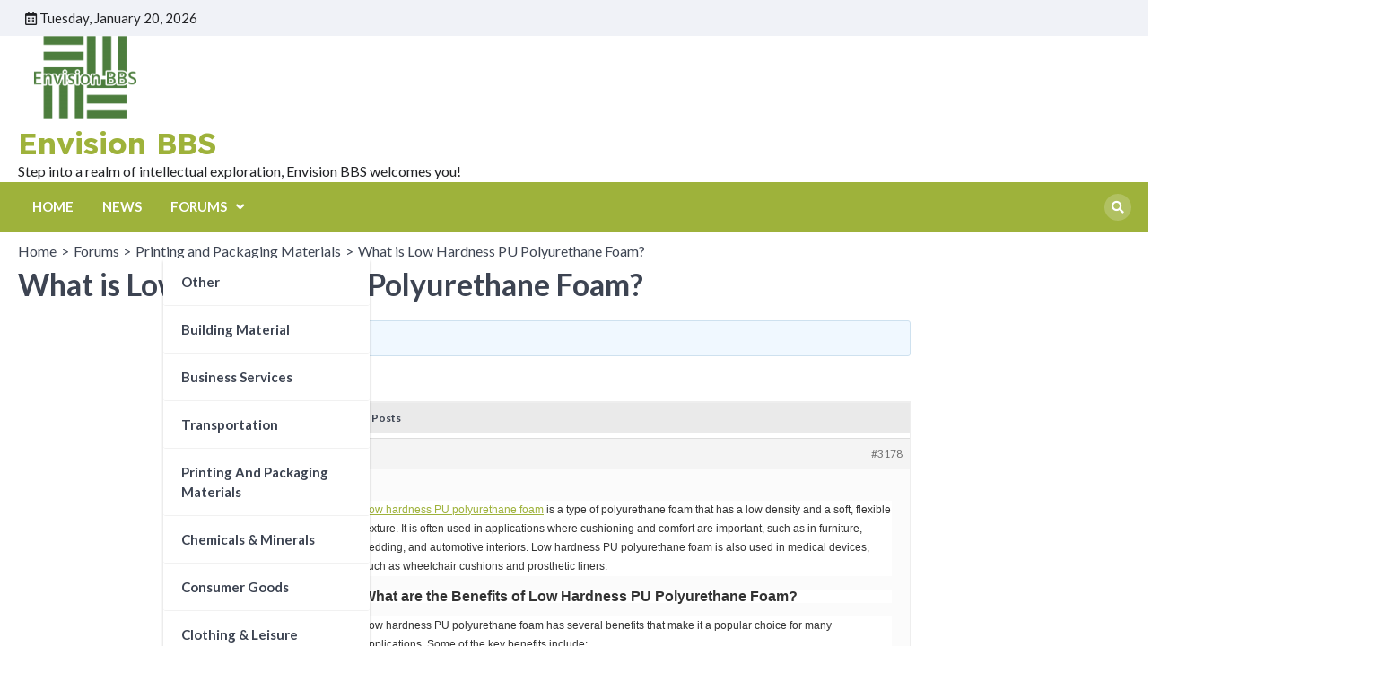

--- FILE ---
content_type: text/html; charset=UTF-8
request_url: https://envisionbbs.com/forums/topic/what-is-low-hardness-pu-polyurethane-foam
body_size: 12587
content:
<!doctype html>
<html lang="en-US">
<head>
	<meta charset="UTF-8">
	<meta name="viewport" content="width=device-width, initial-scale=1">
	<link rel="profile" href="https://gmpg.org/xfn/11">

	<meta name='robots' content='index, follow, max-image-preview:large, max-snippet:-1, max-video-preview:-1' />

	<!-- This site is optimized with the Yoast SEO plugin v21.2 - https://yoast.com/wordpress/plugins/seo/ -->
	<title>What is Low Hardness PU Polyurethane Foam? - Envision BBS</title>
	<link rel="canonical" href="https://envisionbbs.com/forums/topic/what-is-low-hardness-pu-polyurethane-foam" />
	<meta property="og:locale" content="en_US" />
	<meta property="og:type" content="article" />
	<meta property="og:title" content="What is Low Hardness PU Polyurethane Foam? - Envision BBS" />
	<meta property="og:description" content="Low hardness PU polyurethane foam is a type of polyurethane foam that has a low&hellip;" />
	<meta property="og:url" content="https://envisionbbs.com/forums/topic/what-is-low-hardness-pu-polyurethane-foam" />
	<meta property="og:site_name" content="Envision BBS" />
	<meta name="twitter:card" content="summary_large_image" />
	<meta name="twitter:label1" content="Est. reading time" />
	<meta name="twitter:data1" content="2 minutes" />
	<script type="application/ld+json" class="yoast-schema-graph">{"@context":"https://schema.org","@graph":[{"@type":"WebPage","@id":"https://envisionbbs.com/forums/topic/what-is-low-hardness-pu-polyurethane-foam","url":"https://envisionbbs.com/forums/topic/what-is-low-hardness-pu-polyurethane-foam","name":"What is Low Hardness PU Polyurethane Foam? - Envision BBS","isPartOf":{"@id":"https://envisionbbs.com/#website"},"datePublished":"2023-12-11T02:14:58+00:00","dateModified":"2023-12-11T02:14:58+00:00","breadcrumb":{"@id":"https://envisionbbs.com/forums/topic/what-is-low-hardness-pu-polyurethane-foam#breadcrumb"},"inLanguage":"en-US","potentialAction":[{"@type":"ReadAction","target":["https://envisionbbs.com/forums/topic/what-is-low-hardness-pu-polyurethane-foam"]}]},{"@type":"BreadcrumbList","@id":"https://envisionbbs.com/forums/topic/what-is-low-hardness-pu-polyurethane-foam#breadcrumb","itemListElement":[{"@type":"ListItem","position":1,"name":"Home","item":"https://envisionbbs.com/"},{"@type":"ListItem","position":2,"name":"Topics","item":"https://envisionbbs.com/topics"},{"@type":"ListItem","position":3,"name":"Printing and Packaging Materials","item":"https://envisionbbs.com/forums/forum/printing-and-packaging-materials"},{"@type":"ListItem","position":4,"name":"What is Low Hardness PU Polyurethane Foam?"}]},{"@type":"WebSite","@id":"https://envisionbbs.com/#website","url":"https://envisionbbs.com/","name":"Envision BBS","description":"Step into a realm of intellectual exploration, Envision BBS welcomes you!","publisher":{"@id":"https://envisionbbs.com/#/schema/person/f6e6d06a0febe106d9a32b1147063868"},"potentialAction":[{"@type":"SearchAction","target":{"@type":"EntryPoint","urlTemplate":"https://envisionbbs.com/?s={search_term_string}"},"query-input":"required name=search_term_string"}],"inLanguage":"en-US"},{"@type":["Person","Organization"],"@id":"https://envisionbbs.com/#/schema/person/f6e6d06a0febe106d9a32b1147063868","name":"admin","image":{"@type":"ImageObject","inLanguage":"en-US","@id":"https://envisionbbs.com/#/schema/person/image/","url":"https://envisionbbs.com/wp-content/uploads/2023/08/cropped-logo-no-background-e1691822937503.png","contentUrl":"https://envisionbbs.com/wp-content/uploads/2023/08/cropped-logo-no-background-e1691822937503.png","width":150,"height":93,"caption":"admin"},"logo":{"@id":"https://envisionbbs.com/#/schema/person/image/"},"sameAs":["https://envisionbbs.com"]}]}</script>
	<!-- / Yoast SEO plugin. -->


<link rel='dns-prefetch' href='//fonts.googleapis.com' />
<link rel="alternate" type="application/rss+xml" title="Envision BBS &raquo; Feed" href="https://envisionbbs.com/feed" />
<link rel="alternate" type="application/rss+xml" title="Envision BBS &raquo; Comments Feed" href="https://envisionbbs.com/comments/feed" />
<link rel="alternate" type="application/rss+xml" title="Envision BBS &raquo; What is Low Hardness PU Polyurethane Foam? Comments Feed" href="https://envisionbbs.com/forums/topic/what-is-low-hardness-pu-polyurethane-foam/feed" />
<script>
window._wpemojiSettings = {"baseUrl":"https:\/\/s.w.org\/images\/core\/emoji\/14.0.0\/72x72\/","ext":".png","svgUrl":"https:\/\/s.w.org\/images\/core\/emoji\/14.0.0\/svg\/","svgExt":".svg","source":{"concatemoji":"https:\/\/envisionbbs.com\/wp-includes\/js\/wp-emoji-release.min.js?ver=6.3.1"}};
/*! This file is auto-generated */
!function(i,n){var o,s,e;function c(e){try{var t={supportTests:e,timestamp:(new Date).valueOf()};sessionStorage.setItem(o,JSON.stringify(t))}catch(e){}}function p(e,t,n){e.clearRect(0,0,e.canvas.width,e.canvas.height),e.fillText(t,0,0);var t=new Uint32Array(e.getImageData(0,0,e.canvas.width,e.canvas.height).data),r=(e.clearRect(0,0,e.canvas.width,e.canvas.height),e.fillText(n,0,0),new Uint32Array(e.getImageData(0,0,e.canvas.width,e.canvas.height).data));return t.every(function(e,t){return e===r[t]})}function u(e,t,n){switch(t){case"flag":return n(e,"\ud83c\udff3\ufe0f\u200d\u26a7\ufe0f","\ud83c\udff3\ufe0f\u200b\u26a7\ufe0f")?!1:!n(e,"\ud83c\uddfa\ud83c\uddf3","\ud83c\uddfa\u200b\ud83c\uddf3")&&!n(e,"\ud83c\udff4\udb40\udc67\udb40\udc62\udb40\udc65\udb40\udc6e\udb40\udc67\udb40\udc7f","\ud83c\udff4\u200b\udb40\udc67\u200b\udb40\udc62\u200b\udb40\udc65\u200b\udb40\udc6e\u200b\udb40\udc67\u200b\udb40\udc7f");case"emoji":return!n(e,"\ud83e\udef1\ud83c\udffb\u200d\ud83e\udef2\ud83c\udfff","\ud83e\udef1\ud83c\udffb\u200b\ud83e\udef2\ud83c\udfff")}return!1}function f(e,t,n){var r="undefined"!=typeof WorkerGlobalScope&&self instanceof WorkerGlobalScope?new OffscreenCanvas(300,150):i.createElement("canvas"),a=r.getContext("2d",{willReadFrequently:!0}),o=(a.textBaseline="top",a.font="600 32px Arial",{});return e.forEach(function(e){o[e]=t(a,e,n)}),o}function t(e){var t=i.createElement("script");t.src=e,t.defer=!0,i.head.appendChild(t)}"undefined"!=typeof Promise&&(o="wpEmojiSettingsSupports",s=["flag","emoji"],n.supports={everything:!0,everythingExceptFlag:!0},e=new Promise(function(e){i.addEventListener("DOMContentLoaded",e,{once:!0})}),new Promise(function(t){var n=function(){try{var e=JSON.parse(sessionStorage.getItem(o));if("object"==typeof e&&"number"==typeof e.timestamp&&(new Date).valueOf()<e.timestamp+604800&&"object"==typeof e.supportTests)return e.supportTests}catch(e){}return null}();if(!n){if("undefined"!=typeof Worker&&"undefined"!=typeof OffscreenCanvas&&"undefined"!=typeof URL&&URL.createObjectURL&&"undefined"!=typeof Blob)try{var e="postMessage("+f.toString()+"("+[JSON.stringify(s),u.toString(),p.toString()].join(",")+"));",r=new Blob([e],{type:"text/javascript"}),a=new Worker(URL.createObjectURL(r),{name:"wpTestEmojiSupports"});return void(a.onmessage=function(e){c(n=e.data),a.terminate(),t(n)})}catch(e){}c(n=f(s,u,p))}t(n)}).then(function(e){for(var t in e)n.supports[t]=e[t],n.supports.everything=n.supports.everything&&n.supports[t],"flag"!==t&&(n.supports.everythingExceptFlag=n.supports.everythingExceptFlag&&n.supports[t]);n.supports.everythingExceptFlag=n.supports.everythingExceptFlag&&!n.supports.flag,n.DOMReady=!1,n.readyCallback=function(){n.DOMReady=!0}}).then(function(){return e}).then(function(){var e;n.supports.everything||(n.readyCallback(),(e=n.source||{}).concatemoji?t(e.concatemoji):e.wpemoji&&e.twemoji&&(t(e.twemoji),t(e.wpemoji)))}))}((window,document),window._wpemojiSettings);
</script>
<style>
img.wp-smiley,
img.emoji {
	display: inline !important;
	border: none !important;
	box-shadow: none !important;
	height: 1em !important;
	width: 1em !important;
	margin: 0 0.07em !important;
	vertical-align: -0.1em !important;
	background: none !important;
	padding: 0 !important;
}
</style>
	<link rel='stylesheet' id='wp-block-library-css' href='https://envisionbbs.com/wp-includes/css/dist/block-library/style.min.css?ver=6.3.1' media='all' />
<style id='classic-theme-styles-inline-css'>
/*! This file is auto-generated */
.wp-block-button__link{color:#fff;background-color:#32373c;border-radius:9999px;box-shadow:none;text-decoration:none;padding:calc(.667em + 2px) calc(1.333em + 2px);font-size:1.125em}.wp-block-file__button{background:#32373c;color:#fff;text-decoration:none}
</style>
<style id='global-styles-inline-css'>
body{--wp--preset--color--black: #000000;--wp--preset--color--cyan-bluish-gray: #abb8c3;--wp--preset--color--white: #ffffff;--wp--preset--color--pale-pink: #f78da7;--wp--preset--color--vivid-red: #cf2e2e;--wp--preset--color--luminous-vivid-orange: #ff6900;--wp--preset--color--luminous-vivid-amber: #fcb900;--wp--preset--color--light-green-cyan: #7bdcb5;--wp--preset--color--vivid-green-cyan: #00d084;--wp--preset--color--pale-cyan-blue: #8ed1fc;--wp--preset--color--vivid-cyan-blue: #0693e3;--wp--preset--color--vivid-purple: #9b51e0;--wp--preset--gradient--vivid-cyan-blue-to-vivid-purple: linear-gradient(135deg,rgba(6,147,227,1) 0%,rgb(155,81,224) 100%);--wp--preset--gradient--light-green-cyan-to-vivid-green-cyan: linear-gradient(135deg,rgb(122,220,180) 0%,rgb(0,208,130) 100%);--wp--preset--gradient--luminous-vivid-amber-to-luminous-vivid-orange: linear-gradient(135deg,rgba(252,185,0,1) 0%,rgba(255,105,0,1) 100%);--wp--preset--gradient--luminous-vivid-orange-to-vivid-red: linear-gradient(135deg,rgba(255,105,0,1) 0%,rgb(207,46,46) 100%);--wp--preset--gradient--very-light-gray-to-cyan-bluish-gray: linear-gradient(135deg,rgb(238,238,238) 0%,rgb(169,184,195) 100%);--wp--preset--gradient--cool-to-warm-spectrum: linear-gradient(135deg,rgb(74,234,220) 0%,rgb(151,120,209) 20%,rgb(207,42,186) 40%,rgb(238,44,130) 60%,rgb(251,105,98) 80%,rgb(254,248,76) 100%);--wp--preset--gradient--blush-light-purple: linear-gradient(135deg,rgb(255,206,236) 0%,rgb(152,150,240) 100%);--wp--preset--gradient--blush-bordeaux: linear-gradient(135deg,rgb(254,205,165) 0%,rgb(254,45,45) 50%,rgb(107,0,62) 100%);--wp--preset--gradient--luminous-dusk: linear-gradient(135deg,rgb(255,203,112) 0%,rgb(199,81,192) 50%,rgb(65,88,208) 100%);--wp--preset--gradient--pale-ocean: linear-gradient(135deg,rgb(255,245,203) 0%,rgb(182,227,212) 50%,rgb(51,167,181) 100%);--wp--preset--gradient--electric-grass: linear-gradient(135deg,rgb(202,248,128) 0%,rgb(113,206,126) 100%);--wp--preset--gradient--midnight: linear-gradient(135deg,rgb(2,3,129) 0%,rgb(40,116,252) 100%);--wp--preset--font-size--small: 13px;--wp--preset--font-size--medium: 20px;--wp--preset--font-size--large: 36px;--wp--preset--font-size--x-large: 42px;--wp--preset--spacing--20: 0.44rem;--wp--preset--spacing--30: 0.67rem;--wp--preset--spacing--40: 1rem;--wp--preset--spacing--50: 1.5rem;--wp--preset--spacing--60: 2.25rem;--wp--preset--spacing--70: 3.38rem;--wp--preset--spacing--80: 5.06rem;--wp--preset--shadow--natural: 6px 6px 9px rgba(0, 0, 0, 0.2);--wp--preset--shadow--deep: 12px 12px 50px rgba(0, 0, 0, 0.4);--wp--preset--shadow--sharp: 6px 6px 0px rgba(0, 0, 0, 0.2);--wp--preset--shadow--outlined: 6px 6px 0px -3px rgba(255, 255, 255, 1), 6px 6px rgba(0, 0, 0, 1);--wp--preset--shadow--crisp: 6px 6px 0px rgba(0, 0, 0, 1);}:where(.is-layout-flex){gap: 0.5em;}:where(.is-layout-grid){gap: 0.5em;}body .is-layout-flow > .alignleft{float: left;margin-inline-start: 0;margin-inline-end: 2em;}body .is-layout-flow > .alignright{float: right;margin-inline-start: 2em;margin-inline-end: 0;}body .is-layout-flow > .aligncenter{margin-left: auto !important;margin-right: auto !important;}body .is-layout-constrained > .alignleft{float: left;margin-inline-start: 0;margin-inline-end: 2em;}body .is-layout-constrained > .alignright{float: right;margin-inline-start: 2em;margin-inline-end: 0;}body .is-layout-constrained > .aligncenter{margin-left: auto !important;margin-right: auto !important;}body .is-layout-constrained > :where(:not(.alignleft):not(.alignright):not(.alignfull)){max-width: var(--wp--style--global--content-size);margin-left: auto !important;margin-right: auto !important;}body .is-layout-constrained > .alignwide{max-width: var(--wp--style--global--wide-size);}body .is-layout-flex{display: flex;}body .is-layout-flex{flex-wrap: wrap;align-items: center;}body .is-layout-flex > *{margin: 0;}body .is-layout-grid{display: grid;}body .is-layout-grid > *{margin: 0;}:where(.wp-block-columns.is-layout-flex){gap: 2em;}:where(.wp-block-columns.is-layout-grid){gap: 2em;}:where(.wp-block-post-template.is-layout-flex){gap: 1.25em;}:where(.wp-block-post-template.is-layout-grid){gap: 1.25em;}.has-black-color{color: var(--wp--preset--color--black) !important;}.has-cyan-bluish-gray-color{color: var(--wp--preset--color--cyan-bluish-gray) !important;}.has-white-color{color: var(--wp--preset--color--white) !important;}.has-pale-pink-color{color: var(--wp--preset--color--pale-pink) !important;}.has-vivid-red-color{color: var(--wp--preset--color--vivid-red) !important;}.has-luminous-vivid-orange-color{color: var(--wp--preset--color--luminous-vivid-orange) !important;}.has-luminous-vivid-amber-color{color: var(--wp--preset--color--luminous-vivid-amber) !important;}.has-light-green-cyan-color{color: var(--wp--preset--color--light-green-cyan) !important;}.has-vivid-green-cyan-color{color: var(--wp--preset--color--vivid-green-cyan) !important;}.has-pale-cyan-blue-color{color: var(--wp--preset--color--pale-cyan-blue) !important;}.has-vivid-cyan-blue-color{color: var(--wp--preset--color--vivid-cyan-blue) !important;}.has-vivid-purple-color{color: var(--wp--preset--color--vivid-purple) !important;}.has-black-background-color{background-color: var(--wp--preset--color--black) !important;}.has-cyan-bluish-gray-background-color{background-color: var(--wp--preset--color--cyan-bluish-gray) !important;}.has-white-background-color{background-color: var(--wp--preset--color--white) !important;}.has-pale-pink-background-color{background-color: var(--wp--preset--color--pale-pink) !important;}.has-vivid-red-background-color{background-color: var(--wp--preset--color--vivid-red) !important;}.has-luminous-vivid-orange-background-color{background-color: var(--wp--preset--color--luminous-vivid-orange) !important;}.has-luminous-vivid-amber-background-color{background-color: var(--wp--preset--color--luminous-vivid-amber) !important;}.has-light-green-cyan-background-color{background-color: var(--wp--preset--color--light-green-cyan) !important;}.has-vivid-green-cyan-background-color{background-color: var(--wp--preset--color--vivid-green-cyan) !important;}.has-pale-cyan-blue-background-color{background-color: var(--wp--preset--color--pale-cyan-blue) !important;}.has-vivid-cyan-blue-background-color{background-color: var(--wp--preset--color--vivid-cyan-blue) !important;}.has-vivid-purple-background-color{background-color: var(--wp--preset--color--vivid-purple) !important;}.has-black-border-color{border-color: var(--wp--preset--color--black) !important;}.has-cyan-bluish-gray-border-color{border-color: var(--wp--preset--color--cyan-bluish-gray) !important;}.has-white-border-color{border-color: var(--wp--preset--color--white) !important;}.has-pale-pink-border-color{border-color: var(--wp--preset--color--pale-pink) !important;}.has-vivid-red-border-color{border-color: var(--wp--preset--color--vivid-red) !important;}.has-luminous-vivid-orange-border-color{border-color: var(--wp--preset--color--luminous-vivid-orange) !important;}.has-luminous-vivid-amber-border-color{border-color: var(--wp--preset--color--luminous-vivid-amber) !important;}.has-light-green-cyan-border-color{border-color: var(--wp--preset--color--light-green-cyan) !important;}.has-vivid-green-cyan-border-color{border-color: var(--wp--preset--color--vivid-green-cyan) !important;}.has-pale-cyan-blue-border-color{border-color: var(--wp--preset--color--pale-cyan-blue) !important;}.has-vivid-cyan-blue-border-color{border-color: var(--wp--preset--color--vivid-cyan-blue) !important;}.has-vivid-purple-border-color{border-color: var(--wp--preset--color--vivid-purple) !important;}.has-vivid-cyan-blue-to-vivid-purple-gradient-background{background: var(--wp--preset--gradient--vivid-cyan-blue-to-vivid-purple) !important;}.has-light-green-cyan-to-vivid-green-cyan-gradient-background{background: var(--wp--preset--gradient--light-green-cyan-to-vivid-green-cyan) !important;}.has-luminous-vivid-amber-to-luminous-vivid-orange-gradient-background{background: var(--wp--preset--gradient--luminous-vivid-amber-to-luminous-vivid-orange) !important;}.has-luminous-vivid-orange-to-vivid-red-gradient-background{background: var(--wp--preset--gradient--luminous-vivid-orange-to-vivid-red) !important;}.has-very-light-gray-to-cyan-bluish-gray-gradient-background{background: var(--wp--preset--gradient--very-light-gray-to-cyan-bluish-gray) !important;}.has-cool-to-warm-spectrum-gradient-background{background: var(--wp--preset--gradient--cool-to-warm-spectrum) !important;}.has-blush-light-purple-gradient-background{background: var(--wp--preset--gradient--blush-light-purple) !important;}.has-blush-bordeaux-gradient-background{background: var(--wp--preset--gradient--blush-bordeaux) !important;}.has-luminous-dusk-gradient-background{background: var(--wp--preset--gradient--luminous-dusk) !important;}.has-pale-ocean-gradient-background{background: var(--wp--preset--gradient--pale-ocean) !important;}.has-electric-grass-gradient-background{background: var(--wp--preset--gradient--electric-grass) !important;}.has-midnight-gradient-background{background: var(--wp--preset--gradient--midnight) !important;}.has-small-font-size{font-size: var(--wp--preset--font-size--small) !important;}.has-medium-font-size{font-size: var(--wp--preset--font-size--medium) !important;}.has-large-font-size{font-size: var(--wp--preset--font-size--large) !important;}.has-x-large-font-size{font-size: var(--wp--preset--font-size--x-large) !important;}
.wp-block-navigation a:where(:not(.wp-element-button)){color: inherit;}
:where(.wp-block-post-template.is-layout-flex){gap: 1.25em;}:where(.wp-block-post-template.is-layout-grid){gap: 1.25em;}
:where(.wp-block-columns.is-layout-flex){gap: 2em;}:where(.wp-block-columns.is-layout-grid){gap: 2em;}
.wp-block-pullquote{font-size: 1.5em;line-height: 1.6;}
</style>
<link rel='stylesheet' id='bbp-default-css' href='https://envisionbbs.com/wp-content/plugins/bbpress/templates/default/css/bbpress.min.css?ver=2.6.9' media='all' />
<link rel='stylesheet' id='contact-form-7-css' href='https://envisionbbs.com/wp-content/plugins/contact-form-7/includes/css/styles.css?ver=5.8' media='all' />
<link rel='stylesheet' id='style-pack-latest-activity-css' href='https://envisionbbs.com/wp-content/plugins/bbp-style-pack//build/la-index.css?ver=6.3.1' media='all' />
<link rel='stylesheet' id='style-pack-login-css' href='https://envisionbbs.com/wp-content/plugins/bbp-style-pack//build/login-index.css?ver=6.3.1' media='all' />
<link rel='stylesheet' id='style-pack-single-topic-information-css' href='https://envisionbbs.com/wp-content/plugins/bbp-style-pack//build/ti-index.css?ver=6.3.1' media='all' />
<link rel='stylesheet' id='style-pack-single-forum-information-css' href='https://envisionbbs.com/wp-content/plugins/bbp-style-pack//build/fi-index.css?ver=6.3.1' media='all' />
<link rel='stylesheet' id='style-pack-forums-list-css' href='https://envisionbbs.com/wp-content/plugins/bbp-style-pack//build/flist-index.css?ver=6.3.1' media='all' />
<link rel='stylesheet' id='style-pack-topic-views-list-css' href='https://envisionbbs.com/wp-content/plugins/bbp-style-pack//build/topic-views-index.css?ver=6.3.1' media='all' />
<link rel='stylesheet' id='style-pack-statistics-list-css' href='https://envisionbbs.com/wp-content/plugins/bbp-style-pack//build/statistics-index.css?ver=6.3.1' media='all' />
<link rel='stylesheet' id='style-pack-search-form-css' href='https://envisionbbs.com/wp-content/plugins/bbp-style-pack//build/search-index.css?ver=6.3.1' media='all' />
<link rel='stylesheet' id='bsp-css' href='https://envisionbbs.com/wp-content/plugins/bbp-style-pack/css/bspstyle.css?ver=1695113934' media='screen' />
<link rel='stylesheet' id='dashicons-css' href='https://envisionbbs.com/wp-includes/css/dashicons.min.css?ver=6.3.1' media='all' />
<link rel='stylesheet' id='ascendoor-magazine-slick-style-css' href='https://envisionbbs.com/wp-content/themes/ascendoor-magazine/assets/css/slick.min.css?ver=1.8.1' media='all' />
<link rel='stylesheet' id='ascendoor-magazine-fontawesome-style-css' href='https://envisionbbs.com/wp-content/themes/ascendoor-magazine/assets/css/fontawesome.min.css?ver=5.15.4' media='all' />
<link rel='stylesheet' id='ascendoor-magazine-google-fonts-css' href='https://fonts.googleapis.com/css?family=Lexend%3A100%2C300%2Cregular%2C500%2C600%2C700%2C800%7CLato%3A100%2C100italic%2C300%2C300italic%2Cregular%2Citalic%2C700%2C700italic%2C900%2C900italic%7CTitillium+Web%3A200%2C200italic%2C300%2C300italic%2Cregular%2Citalic%2C600%2C600italic%2C700%2C700italic%2C900' media='all' />
<link rel='stylesheet' id='ascendoor-magazine-style-css' href='https://envisionbbs.com/wp-content/themes/ascendoor-magazine/style.css?ver=1.1.3' media='all' />
<style id='ascendoor-magazine-style-inline-css'>

    /* Color */
    :root {
        --primary-color: #9eb23b;
        --header-text-color: #9eb23b;
    }
    
    /* Typograhpy */
    :root {
        --font-heading: "Titillium Web", serif;
        --font-main: -apple-system, BlinkMacSystemFont,"Lato", "Segoe UI", Roboto, Oxygen-Sans, Ubuntu, Cantarell, "Helvetica Neue", sans-serif;
    }

    body,
	button, input, select, optgroup, textarea {
        font-family: "Lato", serif;
	}

	.site-title a {
        font-family: "Lexend", serif;
	}
    
	.site-description {
        font-family: "Lato", serif;
	}
    
</style>
<link rel='stylesheet' id='fresh-news-style-css' href='https://envisionbbs.com/wp-content/themes/fresh-news/style.css?ver=1.0.1' media='all' />
<script src='https://envisionbbs.com/wp-includes/js/jquery/jquery.min.js?ver=3.7.0' id='jquery-core-js'></script>
<script src='https://envisionbbs.com/wp-includes/js/jquery/jquery-migrate.min.js?ver=3.4.1' id='jquery-migrate-js'></script>
<link rel="https://api.w.org/" href="https://envisionbbs.com/wp-json/" /><link rel="EditURI" type="application/rsd+xml" title="RSD" href="https://envisionbbs.com/xmlrpc.php?rsd" />
<meta name="generator" content="WordPress 6.3.1" />
<link rel='shortlink' href='https://envisionbbs.com/?p=3178' />
<link rel="alternate" type="application/json+oembed" href="https://envisionbbs.com/wp-json/oembed/1.0/embed?url=https%3A%2F%2Fenvisionbbs.com%2Fforums%2Ftopic%2Fwhat-is-low-hardness-pu-polyurethane-foam" />
<link rel="alternate" type="text/xml+oembed" href="https://envisionbbs.com/wp-json/oembed/1.0/embed?url=https%3A%2F%2Fenvisionbbs.com%2Fforums%2Ftopic%2Fwhat-is-low-hardness-pu-polyurethane-foam&#038;format=xml" />

		<!-- GA Google Analytics @ https://m0n.co/ga -->
		<script async src="https://www.googletagmanager.com/gtag/js?id=G-7E1T2HR08P"></script>
		<script>
			window.dataLayer = window.dataLayer || [];
			function gtag(){dataLayer.push(arguments);}
			gtag('js', new Date());
			gtag('config', 'G-7E1T2HR08P');
		</script>

	<!-- Google tag (gtag.js) -->
<script async src="https://www.googletagmanager.com/gtag/js?id=G-7E1T2HR08P"></script>
<script>
  window.dataLayer = window.dataLayer || [];
  function gtag(){dataLayer.push(arguments);}
  gtag('js', new Date());

  gtag('config', 'G-7E1T2HR08P');
</script>
<link rel="pingback" href="https://envisionbbs.com/xmlrpc.php">
<style type="text/css" id="breadcrumb-trail-css">.trail-items li::after {content: ">";}</style>
		<style type="text/css">
					.site-title a {
				color: #9eb23b;
			}
				</style>
		<link rel="icon" href="https://envisionbbs.com/wp-content/uploads/2023/08/cropped-envision-bbs-website-favicon-color-32x32.png" sizes="32x32" />
<link rel="icon" href="https://envisionbbs.com/wp-content/uploads/2023/08/cropped-envision-bbs-website-favicon-color-192x192.png" sizes="192x192" />
<link rel="apple-touch-icon" href="https://envisionbbs.com/wp-content/uploads/2023/08/cropped-envision-bbs-website-favicon-color-180x180.png" />
<meta name="msapplication-TileImage" content="https://envisionbbs.com/wp-content/uploads/2023/08/cropped-envision-bbs-website-favicon-color-270x270.png" />
</head>

<body class="topic bbpress no-js topic-template-default single single-topic postid-3178 single-format-standard wp-custom-logo wp-embed-responsive no-sidebar">
<div id="page" class="site">
	<a class="skip-link screen-reader-text" href="#primary">Skip to content</a>
	<header id="masthead" class="site-header">
					<div class="top-header-part">
				<div class="ascendoor-wrapper">
					<div class="top-header-wrapper">
												<div class="top-header-left">
							<div class="date-wrap">
								<i class="far fa-calendar-alt"></i>
								<span>Tuesday, January 20, 2026</span>
							</div>
						</div>
												<div class="top-header-right">
						<div class="social-icons">
															</div>
						</div>
					</div>
				</div>
			</div>
				<div class="middle-header-part " style="background-image: url('')">
			<div class="ascendoor-wrapper">
				<div class="middle-header-wrapper">
					<div class="site-branding">
													<div class="site-logo">
								<a href="https://envisionbbs.com/" class="custom-logo-link" rel="home"><img width="150" height="93" src="https://envisionbbs.com/wp-content/uploads/2023/08/cropped-logo-no-background-e1691822937503.png" class="custom-logo" alt="Envision BBS" decoding="async" /></a>							</div>
												<div class="site-identity">
															<p class="site-title"><a href="https://envisionbbs.com/" rel="home">Envision BBS</a></p>
																<p class="site-description">Step into a realm of intellectual exploration, Envision BBS welcomes you!</p>
														</div>
					</div><!-- .site-branding -->
									</div>
			</div>
		</div>
		<div class="bottom-header-part">
			<div class="ascendoor-wrapper">
				<div class="bottom-header-wrapper">
					<div class="navigation-part">
						<nav id="site-navigation" class="main-navigation">
							<button class="menu-toggle" aria-controls="primary-menu" aria-expanded="false">
								<span></span>
								<span></span>
								<span></span>
							</button>
							<div class="main-navigation-links">
								<div class="menu-primary-menu-container"><ul id="menu-primary-menu" class="menu"><li id="menu-item-2560" class="menu-item menu-item-type-post_type menu-item-object-page menu-item-home menu-item-2560"><a href="https://envisionbbs.com/">HOME</a></li>
<li id="menu-item-2914" class="menu-item menu-item-type-taxonomy menu-item-object-category menu-item-2914"><a href="https://envisionbbs.com/category/news">NEWS</a></li>
<li id="menu-item-2915" class="menu-item menu-item-type-post_type_archive menu-item-object-forum menu-item-has-children menu-item-2915"><a href="https://envisionbbs.com/forums">FORUMS</a>
<ul class="sub-menu">
	<li id="menu-item-2916" class="menu-item menu-item-type-post_type menu-item-object-forum menu-item-2916"><a href="https://envisionbbs.com/forums/forum/other">Other</a></li>
	<li id="menu-item-2917" class="menu-item menu-item-type-post_type menu-item-object-forum menu-item-2917"><a href="https://envisionbbs.com/forums/forum/building-material">Building Material</a></li>
	<li id="menu-item-2918" class="menu-item menu-item-type-post_type menu-item-object-forum menu-item-2918"><a href="https://envisionbbs.com/forums/forum/business-services">Business Services</a></li>
	<li id="menu-item-2919" class="menu-item menu-item-type-post_type menu-item-object-forum menu-item-2919"><a href="https://envisionbbs.com/forums/forum/transportation">Transportation</a></li>
	<li id="menu-item-2920" class="menu-item menu-item-type-post_type menu-item-object-forum menu-item-2920"><a href="https://envisionbbs.com/forums/forum/printing-and-packaging-materials">Printing and Packaging Materials</a></li>
	<li id="menu-item-2921" class="menu-item menu-item-type-post_type menu-item-object-forum menu-item-2921"><a href="https://envisionbbs.com/forums/forum/chemicals-minerals">Chemicals &#038; Minerals</a></li>
	<li id="menu-item-2922" class="menu-item menu-item-type-post_type menu-item-object-forum menu-item-2922"><a href="https://envisionbbs.com/forums/forum/consumer-goods">Consumer Goods</a></li>
	<li id="menu-item-2923" class="menu-item menu-item-type-post_type menu-item-object-forum menu-item-2923"><a href="https://envisionbbs.com/forums/forum/clothing-leisure">Clothing &#038; Leisure</a></li>
	<li id="menu-item-2924" class="menu-item menu-item-type-post_type menu-item-object-forum menu-item-2924"><a href="https://envisionbbs.com/forums/forum/communications-electronics">Communications &#038; Electronics</a></li>
	<li id="menu-item-2925" class="menu-item menu-item-type-post_type menu-item-object-forum menu-item-2925"><a href="https://envisionbbs.com/forums/forum/home-life">Home Life</a></li>
	<li id="menu-item-2926" class="menu-item menu-item-type-post_type menu-item-object-forum menu-item-2926"><a href="https://envisionbbs.com/forums/forum/mechanical-equipment-tool-parts">Mechanical Equipment &#038; Tool Parts</a></li>
</ul>
</li>
</ul></div>							</div>
						</nav><!-- #site-navigation -->
					</div>
					<div class="header-search">
						<div class="header-search-wrap">
							<a href="#" title="Search" class="header-search-icon">
								<i class="fa fa-search"></i>
							</a>
							<div class="header-search-form">
								<form role="search" method="get" class="search-form" action="https://envisionbbs.com/">
				<label>
					<span class="screen-reader-text">Search for:</span>
					<input type="search" class="search-field" placeholder="Search &hellip;" value="" name="s" />
				</label>
				<input type="submit" class="search-submit" value="Search" />
			</form>							</div>
						</div>
					</div>
				</div>
			</div>
		</div>
	</header><!-- #masthead -->

			<div id="content" class="site-content">
			<div class="ascendoor-wrapper">
				<div class="ascendoor-page">
		
	<main id="primary" class="site-main">

		<nav role="navigation" aria-label="Breadcrumbs" class="breadcrumb-trail breadcrumbs" itemprop="breadcrumb"><ul class="trail-items" itemscope itemtype="http://schema.org/BreadcrumbList"><meta name="numberOfItems" content="4" /><meta name="itemListOrder" content="Ascending" /><li itemprop="itemListElement" itemscope itemtype="http://schema.org/ListItem" class="trail-item trail-begin"><a href="https://envisionbbs.com" rel="home" itemprop="item"><span itemprop="name">Home</span></a><meta itemprop="position" content="1" /></li><li itemprop="itemListElement" itemscope itemtype="http://schema.org/ListItem" class="trail-item"><a href="https://envisionbbs.com/forums" itemprop="item"><span itemprop="name">Forums</span></a><meta itemprop="position" content="2" /></li><li itemprop="itemListElement" itemscope itemtype="http://schema.org/ListItem" class="trail-item"><a href="https://envisionbbs.com/forums/forum/printing-and-packaging-materials" itemprop="item"><span itemprop="name">Printing and Packaging Materials</span></a><meta itemprop="position" content="3" /></li><li itemprop="itemListElement" itemscope itemtype="http://schema.org/ListItem" class="trail-item trail-end"><span itemprop="item"><span itemprop="name">What is Low Hardness PU Polyurethane Foam?</span></span><meta itemprop="position" content="4" /></li></ul></nav>
<article id="post-3178" class="post-3178 topic type-topic status-publish format-standard hentry">
	<header class="entry-header">
		<h1 class="entry-title">What is Low Hardness PU Polyurethane Foam?</h1>	</header><!-- .entry-header -->

	
	<div class="entry-content">
		
<div id="bbpress-forums" class="bbpress-wrapper">

	
	
	
	
	
		
		<div class="bbp-template-notice info"><ul><li class="bbp-topic-description">This topic is empty.</li></ul></div>
		
		
			
<div class="bbp-pagination">
	<div class="bbp-pagination-count">Viewing 1 post (of 1 total)</div>
	<div class="bbp-pagination-links"></div>
</div>


			
<ul id="topic-3178-replies" class="forums bbp-replies">

	<li class="bbp-header">
		<div class="bbp-reply-author">Author</div><!-- .bbp-reply-author -->
		<div class="bbp-reply-content">Posts</div><!-- .bbp-reply-content -->
	</li><!-- .bbp-header -->

	<li class="bbp-body">

		
			
				
<div id="post-3178" class="bbp-reply-header">
	<div class="bbp-meta">
		<span class="bbp-reply-post-date">2023-12-11 at 10:14</span>

		
		<a href="https://envisionbbs.com/forums/topic/what-is-low-hardness-pu-polyurethane-foam#post-3178" class="bbp-reply-permalink">#3178</a>

		
		<span class="bbp-admin-links"></span>
		
	</div><!-- .bbp-meta -->
</div><!-- #post-3178 -->

<div class="loop-item-0 user-id-1 bbp-parent-forum-2866 bbp-parent-topic-2866 bbp-reply-position-1 odd topic-author  post-3178 topic type-topic status-publish format-standard hentry">
	<div class="bbp-reply-author">

		
		<a href="https://envisionbbs.com/forums/users/admin" title="View admin&#039;s profile" class="bbp-author-link"><span  class="bbp-author-avatar"><img alt='' src='https://secure.gravatar.com/avatar/c12c6bcff98acb96d455fa61116ea844?s=80&#038;d=mm&#038;r=g' srcset='https://secure.gravatar.com/avatar/c12c6bcff98acb96d455fa61116ea844?s=160&#038;d=mm&#038;r=g 2x' class='avatar avatar-80 photo' height='80' width='80' loading='lazy' decoding='async'/></span><span  class="bbp-author-name">admin</span></a><div class="bbp-author-role"><div class="">Keymaster</div></div>
		
		<div class="tc_display"><ul></ul></div>
	</div><!-- .bbp-reply-author -->

	<div class="bbp-reply-content">

		
		<p style="box-sizing: border-box; overflow-wrap: break-word; margin-top: 15px; margin-bottom: 15px; padding: 0px; line-height: 1.8; color: rgb(51, 51, 51); font-family: Arial, Helvetica, sans-serif; white-space: normal; background-color: rgb(255, 255, 255); word-break: normal !important;"><a href="https://www.suzhousap.com/Low-Hardness-PU-Polyurethane-Foam.html" target="_blank" rel="noopener nofollow">Low hardness PU polyurethane foam</a> is a type of polyurethane foam that has a low density and a soft, flexible texture. It is often used in applications where cushioning and comfort are important, such as in furniture, bedding, and automotive interiors. Low hardness PU polyurethane foam is also used in medical devices, such as wheelchair cushions and prosthetic liners.</p>
<h3 style="box-sizing: border-box; overflow-wrap: break-word; margin: 0px; padding: 0px; color: rgb(51, 51, 51); font-family: Arial, Helvetica, sans-serif; white-space: normal; background-color: rgb(255, 255, 255); word-break: normal !important;">What are the Benefits of Low Hardness PU Polyurethane Foam?</h3>
<p style="box-sizing: border-box; overflow-wrap: break-word; margin-top: 15px; margin-bottom: 15px; padding: 0px; line-height: 1.8; color: rgb(51, 51, 51); font-family: Arial, Helvetica, sans-serif; white-space: normal; background-color: rgb(255, 255, 255); word-break: normal !important;">Low hardness PU polyurethane foam has several benefits that make it a popular choice for many applications. Some of the key benefits include:</p>
<p style="box-sizing: border-box; overflow-wrap: break-word; margin-top: 15px; margin-bottom: 15px; padding: 0px; line-height: 1.8; color: rgb(51, 51, 51); font-family: Arial, Helvetica, sans-serif; white-space: normal; background-color: rgb(255, 255, 255); word-break: normal !important;">1. Softness and Comfort: Low hardness PU polyurethane foam is known for its soft, cushiony texture, which makes it ideal for applications where comfort is important.</p>
<p style="box-sizing: border-box; overflow-wrap: break-word; margin-top: 15px; margin-bottom: 15px; padding: 0px; line-height: 1.8; color: rgb(51, 51, 51); font-family: Arial, Helvetica, sans-serif; white-space: normal; background-color: rgb(255, 255, 255); word-break: normal !important;">2. Flexibility: Low hardness PU polyurethane foam is also very flexible, which allows it to conform to the shape of the user or object it is supporting.</p>
<p style="box-sizing: border-box; overflow-wrap: break-word; margin-top: 15px; margin-bottom: 15px; padding: 0px; line-height: 1.8; color: rgb(51, 51, 51); font-family: Arial, Helvetica, sans-serif; white-space: normal; background-color: rgb(255, 255, 255); word-break: normal !important;">3. Durability: Despite its soft texture, low hardness PU polyurethane foam is also very durable and can withstand repeated use without losing its shape or support.</p>
<p style="box-sizing: border-box; overflow-wrap: break-word; margin-top: 15px; margin-bottom: 15px; padding: 0px; line-height: 1.8; color: rgb(51, 51, 51); font-family: Arial, Helvetica, sans-serif; white-space: normal; background-color: rgb(255, 255, 255); word-break: normal !important;">4. Resistance to Moisture and Chemicals: Low hardness PU polyurethane foam is resistant to moisture and many chemicals, which makes it ideal for use in environments where these factors are present.</p>
<p style="box-sizing: border-box; overflow-wrap: break-word; margin-top: 15px; margin-bottom: 15px; padding: 0px; line-height: 1.8; color: rgb(51, 51, 51); font-family: Arial, Helvetica, sans-serif; white-space: normal; background-color: rgb(255, 255, 255); word-break: normal !important;">5. Easy to Clean: Low hardness PU polyurethane foam is also easy to clean, which makes it a popular choice for applications where hygiene is important, such as in medical devices.</p>
<h3 style="box-sizing: border-box; overflow-wrap: break-word; margin: 0px; padding: 0px; color: rgb(51, 51, 51); font-family: Arial, Helvetica, sans-serif; white-space: normal; background-color: rgb(255, 255, 255); word-break: normal !important;">What are the Applications of Low Hardness PU Polyurethane Foam?</h3>
<p style="box-sizing: border-box; overflow-wrap: break-word; margin-top: 15px; margin-bottom: 15px; padding: 0px; line-height: 1.8; color: rgb(51, 51, 51); font-family: Arial, Helvetica, sans-serif; white-space: normal; background-color: rgb(255, 255, 255); word-break: normal !important;">Low hardness PU polyurethane foam is used in a wide range of applications, including:</p>
<p style="box-sizing: border-box; overflow-wrap: break-word; margin-top: 15px; margin-bottom: 15px; padding: 0px; line-height: 1.8; color: rgb(51, 51, 51); font-family: Arial, Helvetica, sans-serif; white-space: normal; background-color: rgb(255, 255, 255); word-break: normal !important;">1. Furniture: Low hardness PU polyurethane foam is often used in furniture, such as sofas, chairs, and mattresses, to provide cushioning and comfort.</p>
<p style="box-sizing: border-box; overflow-wrap: break-word; margin-top: 15px; margin-bottom: 15px; padding: 0px; line-height: 1.8; color: rgb(51, 51, 51); font-family: Arial, Helvetica, sans-serif; white-space: normal; background-color: rgb(255, 255, 255); word-break: normal !important;">2. Bedding: Low hardness PU polyurethane foam is also used in bedding, such as pillows and mattress toppers, to provide support and comfort.</p>
<p style="box-sizing: border-box; overflow-wrap: break-word; margin-top: 15px; margin-bottom: 15px; padding: 0px; line-height: 1.8; color: rgb(51, 51, 51); font-family: Arial, Helvetica, sans-serif; white-space: normal; background-color: rgb(255, 255, 255); word-break: normal !important;">3. Automotive Interiors: Low hardness PU polyurethane foam is used in automotive interiors, such as seats and headrests, to provide cushioning and support.</p>
<p style="box-sizing: border-box; overflow-wrap: break-word; margin-top: 15px; margin-bottom: 15px; padding: 0px; line-height: 1.8; color: rgb(51, 51, 51); font-family: Arial, Helvetica, sans-serif; white-space: normal; background-color: rgb(255, 255, 255); word-break: normal !important;">4. Medical Devices: Low hardness PU polyurethane foam is used in medical devices, such as wheelchair cushions and prosthetic liners, to provide comfort and support.</p>
<p style="box-sizing: border-box; overflow-wrap: break-word; margin-top: 15px; margin-bottom: 15px; padding: 0px; line-height: 1.8; color: rgb(51, 51, 51); font-family: Arial, Helvetica, sans-serif; white-space: normal; background-color: rgb(255, 255, 255); word-break: normal !important;">5. Packaging: Low hardness PU polyurethane foam is also used in packaging, such as protective foam inserts, to provide cushioning and protection during shipping.</p>
<h3 style="box-sizing: border-box; overflow-wrap: break-word; margin: 0px; padding: 0px; color: rgb(51, 51, 51); font-family: Arial, Helvetica, sans-serif; white-space: normal; background-color: rgb(255, 255, 255); word-break: normal !important;">Where Can I Find a Low Hardness PU Polyurethane Foam Supplier?</h3>
<p style="box-sizing: border-box; overflow-wrap: break-word; margin-top: 15px; margin-bottom: 15px; padding: 0px; line-height: 1.8; color: rgb(51, 51, 51); font-family: Arial, Helvetica, sans-serif; white-space: normal; background-color: rgb(255, 255, 255); word-break: normal !important;">If you are looking for a low hardness PU polyurethane foam supplier, there are many options available. One of the best places to start is by searching online for suppliers in your area. You can also check with local manufacturers or distributors to see if they carry low hardness PU polyurethane foam. When choosing a supplier, be sure to consider factors such as quality, price, and delivery time.</p>
<p></p>
<p>                          Mr. Wei<br />
                          <a href="mailto:kdlak@163.com" rel="nofollow">kdlak@163.com</a></p>

		
	</div><!-- .bbp-reply-content -->
</div><!-- .reply -->

			
		
	</li><!-- .bbp-body -->

	<li class="bbp-footer">
		<div class="bbp-reply-author">Author</div>
		<div class="bbp-reply-content">Posts</div><!-- .bbp-reply-content -->
	</li><!-- .bbp-footer -->
</ul><!-- #topic-3178-replies -->


			
<div class="bbp-pagination">
	<div class="bbp-pagination-count">Viewing 1 post (of 1 total)</div>
	<div class="bbp-pagination-links"></div>
</div>


		
		

	<div id="no-reply-3178" class="bbp-no-reply">
		<div class="bbp-template-notice">
			<ul>
				<li>You must be logged in to reply to this topic.</li>
			</ul>
		</div>

		
			
<form method="post" action="https://envisionbbs.com/wp-login.php" class="bbp-login-form">
	<fieldset class="bbp-form">
		<legend>Log In</legend>

		<div class="bbp-username">
			<label for="user_login">Username: </label>
			<input type="text" name="log" value="" size="20" maxlength="100" id="user_login" autocomplete="off" />
		</div>

		<div class="bbp-password">
			<label for="user_pass">Password: </label>
			<input type="password" name="pwd" value="" size="20" id="user_pass" autocomplete="off" />
		</div>

		<div class="bbp-remember-me">
			<input type="checkbox" name="rememberme" value="forever"  id="rememberme" />
			<label for="rememberme">Keep me signed in</label>
		</div>

		
		<div class="bbp-submit-wrapper">

			<button type="submit" name="user-submit" id="user-submit" class="button submit user-submit">Log In</button>

			
	<input type="hidden" name="user-cookie" value="1" />

	<input type="hidden" id="bbp_redirect_to" name="redirect_to" value="https://envisionbbs.com/forums/topic/what-is-low-hardness-pu-polyurethane-foam" /><input type="hidden" id="_wpnonce" name="_wpnonce" value="6c5434fdb8" /><input type="hidden" name="_wp_http_referer" value="/forums/topic/what-is-low-hardness-pu-polyurethane-foam" />
		</div>
	</fieldset>
</form>

		
	</div>



	
	

	
</div>
	</div><!-- .entry-content -->

	</article><!-- #post-3178 -->

	</main><!-- #main -->

					</div>
			</div>
		</div><!-- #content -->
		<footer id="colophon" class="site-footer">
					<div class="site-footer-top">
				<div class="ascendoor-wrapper">
					<div class="footer-widgets-wrapper"> 
											<div class="footer-widget-single">
							<section id="block-9" class="widget widget_block">
<h2 class="wp-block-heading">Fresh News</h2>
</section><section id="block-10" class="widget widget_block widget_media_image"><div class="wp-block-image">
<figure class="alignleft size-full is-resized"><img decoding="async" loading="lazy" src="http://envisionbbs.com/wp-content/uploads/2023/08/logo-color.png" alt="" class="wp-image-2929" style="width:156px;height:104px" width="156" height="104"/></figure></div></section><section id="block-11" class="widget widget_block widget_text">
<p>Step into the realm of intellectual exploration with Envision BBS, a vibrant online forum where like-minded individuals gather to discuss and delve into a wide range of thought-provoking topics. Join us today and be part of a community that welcomes and encourages intellectual growth and exchange.</p>
</section>						</div>
												<div class="footer-widget-single">
							<section id="bsp_activity_widget-3" class="widget widget_display_topics"><span class="bsp-la-title"><h6 class="widget-title">TRENDING</h6></span>		
		

							<ul>
				<li>
				<a class="bsp-la-reply-topic-title " href="https://envisionbbs.com/forums/topic/%d0%b2%d0%b8%d0%b4%d0%b8%d0%bc%d0%be%d1%81%d1%82-%d0%bd%d0%b0-%d1%83%d0%b5%d0%b1%d1%81%d0%b0%d0%b9%d1%82%d0%b0/page/6#post-117931" title="הימורי ספורט – הימור באינטרנט 
הימורי ספורטיביים &hellip;">видимост на уебсайта</a>				
															
					
										
					
					

										
									
						

					

				</li>
				</ul>
							<ul>
				<li>
				<a class="bsp-la-reply-topic-title " href="https://envisionbbs.com/forums/topic/how-to-distinguish-gelatin-capsules-from-plant-capsules#post-116997" title="https://disqus.com/by/davisarlo/about/">How to distinguish gelatin capsules from plant capsules?</a>				
															
					
										
					
					

										
									
						

					

				</li>
				</ul>
							<ul>
				<li>
				<a class="bsp-la-reply-topic-title " href="https://envisionbbs.com/forums/topic/bloomberg-news-today#post-108827" title="[url=https://abamoxicillin.com/]augmentin 500 mg &hellip;">Bloomberg News Today</a>				
															
					
										
					
					

										
									
						

					

				</li>
				</ul>
							<ul>
				<li>
				<a class="bsp-la-reply-topic-title " href="https://envisionbbs.com/forums/topic/new-environmentally-friendly-choice-recycled-socks-hangers-enter-consumers-horizons#post-117860" title="Our team is as passionate about cricket as you ar&hellip;">New environmentally friendly choice: recycled socks hangers enter consumers’ horizons</a>				
															
					
										
					
					

										
									
						

					

				</li>
				</ul>
							<ul>
				<li>
				<a class="bsp-la-reply-topic-title " href="https://envisionbbs.com/forums/topic/mastering-the-art-of-resistor-selection-a-comprehensive-guide#post-117599" title="https://public.tableau.com/app/profile/kobe.morri&hellip;">Mastering the Art of Resistor Selection: A Comprehensive Guide</a>				
															
					
										
					
					

										
									
						

					

				</li>
				</ul>
			
		

		</section>						</div>
												<div class="footer-widget-single">
							<section id="ascendoor_magazine_magazine_post_slider_widget-2" class="widget ascendoor-widget magazine-post-slider-section">				<div class="section-header">
					<h6 class="widget-title">Top Featured Posts</h6>				</div>
							<div class="magazine-section-body">
				<div class="magazine-post-slider-section-wrapper post-slider magazine-carousel-slider-navigation">
												<div class="mag-post-single has-image tile-design">
								<div class="mag-post-img">
									<a href="https://envisionbbs.com/news/top-healthy-foods-to-include-in-your-diet.html">
										<img width="640" height="427" src="https://envisionbbs.com/wp-content/uploads/2022/04/pexels-ella-olsson-1640777-min.jpg" class="attachment-post-thumbnail size-post-thumbnail wp-post-image" alt="" decoding="async" loading="lazy" srcset="https://envisionbbs.com/wp-content/uploads/2022/04/pexels-ella-olsson-1640777-min.jpg 640w, https://envisionbbs.com/wp-content/uploads/2022/04/pexels-ella-olsson-1640777-min-300x200.jpg 300w" sizes="(max-width: 640px) 100vw, 640px" />									</a>
								</div>
								<div class="mag-post-detail">
									<div class="mag-post-category with-background">
										<a href="https://envisionbbs.com/category/news" style="background-color: #d82926;">News</a>									</div>
									<h3 class="mag-post-title">
										<a href="https://envisionbbs.com/news/top-healthy-foods-to-include-in-your-diet.html">Top Healthy Foods to Include in your Diet</a>
									</h3>
									<div class="mag-post-meta">
										<span class="post-date"><a href="https://envisionbbs.com/news/top-healthy-foods-to-include-in-your-diet.html" rel="bookmark"><i class="far fa-clock"></i><time class="entry-date published" datetime="2022-04-22T04:46:48+08:00">2022-04-22</time><time class="updated" datetime="2023-08-12T06:12:34+08:00">2023-08-12</time></a></span>									</div>
								</div>
							</div>
														<div class="mag-post-single has-image tile-design">
								<div class="mag-post-img">
									<a href="https://envisionbbs.com/news/how-to-make-sustainable-lifestyle-changes-in-2022.html">
										<img width="640" height="960" src="https://envisionbbs.com/wp-content/uploads/2022/04/pexels-do-castle-2158963.jpg" class="attachment-post-thumbnail size-post-thumbnail wp-post-image" alt="" decoding="async" loading="lazy" srcset="https://envisionbbs.com/wp-content/uploads/2022/04/pexels-do-castle-2158963.jpg 640w, https://envisionbbs.com/wp-content/uploads/2022/04/pexels-do-castle-2158963-200x300.jpg 200w" sizes="(max-width: 640px) 100vw, 640px" />									</a>
								</div>
								<div class="mag-post-detail">
									<div class="mag-post-category with-background">
										<a href="https://envisionbbs.com/category/news" style="background-color: #d82926;">News</a>									</div>
									<h3 class="mag-post-title">
										<a href="https://envisionbbs.com/news/how-to-make-sustainable-lifestyle-changes-in-2022.html">How to Make Sustainable Lifestyle Changes in 2022</a>
									</h3>
									<div class="mag-post-meta">
										<span class="post-date"><a href="https://envisionbbs.com/news/how-to-make-sustainable-lifestyle-changes-in-2022.html" rel="bookmark"><i class="far fa-clock"></i><time class="entry-date published updated" datetime="2022-04-22T04:40:13+08:00">2022-04-22</time></a></span>									</div>
								</div>
							</div>
														<div class="mag-post-single has-image tile-design">
								<div class="mag-post-img">
									<a href="https://envisionbbs.com/news/top-5-habits-to-reduce-your-cholesterol-levels.html">
										<img width="640" height="480" src="https://envisionbbs.com/wp-content/uploads/2022/04/pexels-trang-doan-1092730-min.jpg" class="attachment-post-thumbnail size-post-thumbnail wp-post-image" alt="" decoding="async" loading="lazy" srcset="https://envisionbbs.com/wp-content/uploads/2022/04/pexels-trang-doan-1092730-min.jpg 640w, https://envisionbbs.com/wp-content/uploads/2022/04/pexels-trang-doan-1092730-min-300x225.jpg 300w" sizes="(max-width: 640px) 100vw, 640px" />									</a>
								</div>
								<div class="mag-post-detail">
									<div class="mag-post-category with-background">
										<a href="https://envisionbbs.com/category/news" style="background-color: #d82926;">News</a>									</div>
									<h3 class="mag-post-title">
										<a href="https://envisionbbs.com/news/top-5-habits-to-reduce-your-cholesterol-levels.html">Top 5 Habits to Reduce Your Cholesterol Levels</a>
									</h3>
									<div class="mag-post-meta">
										<span class="post-date"><a href="https://envisionbbs.com/news/top-5-habits-to-reduce-your-cholesterol-levels.html" rel="bookmark"><i class="far fa-clock"></i><time class="entry-date published updated" datetime="2022-04-22T04:35:42+08:00">2022-04-22</time></a></span>									</div>
								</div>
							</div>
											</div>
			</div>
			</section>						</div>
												<div class="footer-widget-single">
							<section id="block-14" class="widget widget_block widget_search"><form role="search" method="get" action="https://envisionbbs.com/" class="wp-block-search__button-outside wp-block-search__icon-button wp-block-search"><label class="wp-block-search__label" for="wp-block-search__input-1" >Search Now</label><div class="wp-block-search__inside-wrapper " ><input class="wp-block-search__input" id="wp-block-search__input-1" placeholder="" value="" type="search" name="s" required /><button aria-label="Search" class="wp-block-search__button has-icon wp-element-button" type="submit" ><svg class="search-icon" viewBox="0 0 24 24" width="24" height="24">
					<path d="M13 5c-3.3 0-6 2.7-6 6 0 1.4.5 2.7 1.3 3.7l-3.8 3.8 1.1 1.1 3.8-3.8c1 .8 2.3 1.3 3.7 1.3 3.3 0 6-2.7 6-6S16.3 5 13 5zm0 10.5c-2.5 0-4.5-2-4.5-4.5s2-4.5 4.5-4.5 4.5 2 4.5 4.5-2 4.5-4.5 4.5z"></path>
				</svg></button></div></form></section>						</div>
											</div>
				</div>
			</div><!-- .footer-top -->
				<div class="site-footer-bottom">
			<div class="ascendoor-wrapper">
				<div class="site-footer-bottom-wrapper">
					<div class="site-info">
								<span>Copyright © 2026 <a href="https://envisionbbs.com/">Envision BBS</a> | Fresh News&nbsp;by&nbsp;<a target="_blank" href="https://ascendoor.com/">Ascendoor</a> | Powered by <a href="https://wordpress.org/" target="_blank">WordPress</a>. </span>					
						</div><!-- .site-info -->
				</div>
			</div>
		</div>
	</footer><!-- #colophon -->
			<a href="#" id="scroll-to-top" class="magazine-scroll-to-top"><i class="fas fa-chevron-up"></i></a>
		</div><!-- #page -->

<script>document.body.classList.remove("no-js");</script><script src='https://envisionbbs.com/wp-content/plugins/bbpress/templates/default/js/editor.min.js?ver=2.6.9' id='bbpress-editor-js'></script>
<script id='bbpress-engagements-js-extra'>
var bbpEngagementJS = {"object_id":"3178","bbp_ajaxurl":"https:\/\/envisionbbs.com\/forums\/topic\/what-is-low-hardness-pu-polyurethane-foam\/?bbp-ajax=true","generic_ajax_error":"Something went wrong. Refresh your browser and try again."};
</script>
<script src='https://envisionbbs.com/wp-content/plugins/bbpress/templates/default/js/engagements.min.js?ver=2.6.9' id='bbpress-engagements-js'></script>
<script src='https://envisionbbs.com/wp-content/plugins/contact-form-7/includes/swv/js/index.js?ver=5.8' id='swv-js'></script>
<script id='contact-form-7-js-extra'>
var wpcf7 = {"api":{"root":"https:\/\/envisionbbs.com\/wp-json\/","namespace":"contact-form-7\/v1"}};
</script>
<script src='https://envisionbbs.com/wp-content/plugins/contact-form-7/includes/js/index.js?ver=5.8' id='contact-form-7-js'></script>
<script src='https://envisionbbs.com/wp-content/themes/ascendoor-magazine/assets/js/navigation.js?ver=1.1.2' id='ascendoor-magazine-navigation-script-js'></script>
<script src='https://envisionbbs.com/wp-content/themes/ascendoor-magazine/assets/js/slick.min.js?ver=1.8.1' id='ascendoor-magazine-slick-script-js'></script>
<script src='https://envisionbbs.com/wp-content/themes/ascendoor-magazine/assets/js/jquery.marquee.min.js?ver=1.6.0' id='ascendoor-magazine-marquee-script-js'></script>
<script src='https://envisionbbs.com/wp-content/themes/ascendoor-magazine/assets/js/custom.min.js?ver=1.1.2' id='ascendoor-magazine-custom-script-js'></script>

</body>
</html>
